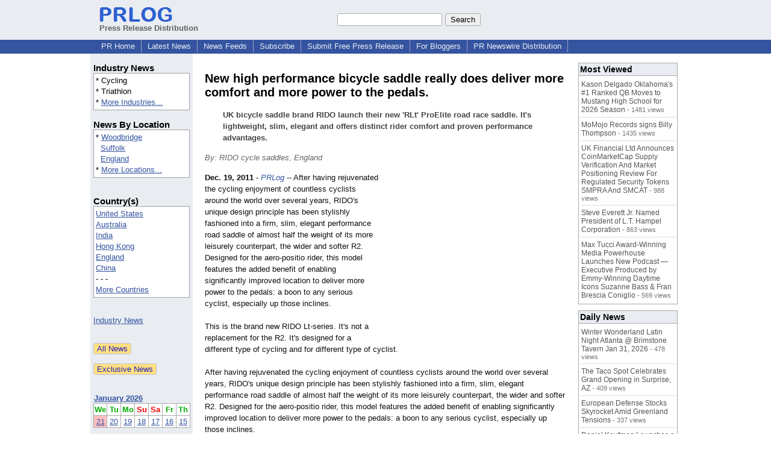

--- FILE ---
content_type: text/html; charset=UTF-8
request_url: https://www.prlog.org/11753521-new-high-performance-bicycle-saddle-really-does-deliver-more-comfort-and-more-power-to-the-pedals.html
body_size: 13126
content:
<!DOCTYPE HTML>
<html>
<head>
<meta http-equiv="Content-Type" content="text/html; charset=UTF-8" />
<meta charset="UTF-8">
<title>New high performance bicycle saddle really does deliver more comfort and more power to the pedals. -- RIDO cycle saddles, England | PRLog</title>
<meta name="description" content="New high performance bicycle saddle really does deliver more comfort and more power to the pedals. UK bicycle saddle brand RIDO launch their new 'RLt' ProElite road race saddle. It's lightweight, slim, elegant and offers distinct rider comfort and proven performance advantages. - PR11753521" />
<meta name="keywords" content="New,high,performance,bicycle,saddle,really,does,deliver,more,comfort,and,more,power,to,the,pedals.,--,RIDO,cycle,saddles,,England,|,PRLog" />
<link rel="canonical" href="https://www.prlog.org/11753521-new-high-performance-bicycle-saddle-really-does-deliver-more-comfort-and-more-power-to-the-pedals.html" />
<meta name="author" content="RIDO SPORT Ltd., England" />
<link rel="shortcut icon" href="https://dj5dehgem20mk.cloudfront.net/img/favicon.ico" />
<meta name="viewport" content="width=device-width, initial-scale=1, minimum-scale=0.5, maximum-scale=2, user-scalable=1" />
<meta name="referrer" content="always" />
<meta property="og:url" content="https://www.prlog.org/11753521-new-high-performance-bicycle-saddle-really-does-deliver-more-comfort-and-more-power-to-the-pedals.html" />
<meta property="og:title" content="New high performance bicycle saddle really does deliver more comfort and more power to the pedals." />
<meta property="og:site_name" content="PRLog" />
<meta property="og:image" content="https://dj5dehgem20mk.cloudfront.net/img/logo-2.png" />
<script>
if(top!=self && window.innerWidth && window.innerHeight){var w=window.innerWidth;var h=window.innerHeight;if(w<300 || h<300 || w+h<700){alert("Error - Unable to fit document. Please alert website administrator.\n\nFrame size requirements -\nWidth > 300px\nHeight > 300px\nWidth + Height > 700px");}}</script>
<style>
html{box-sizing:border-box}
*,*:before,*:after{box-sizing:inherit}
body,div,table,tr,td,th,ul,ol,li,p,a,textarea,input,select{font-family:arial,sans-serif;font-size:13px}
h1,h2,h3,h4{font-family:verdana,arial,tahoma}
h1{font-size:20px;margin:0 0 20px 0}
h2{font-size:17px}
h3{font-size:14px}
h4{font-size:13px}
body{margin:0;padding:0;color:#000000;text-align:center}
img{border:0}
.content{line-height:1.5}
.dt{color:#606060}
.px11{font-size:11px}
.px12{font-size:12px}
.px14{font-size:14px}
.hits{font-size:10px;white-space:nowrap}
.clrd{color:#3454a0}
.clrl{color:#e9edf2}
.bclrd{background:#3454a0}
.bclrl{background:#e9edf2}
.frm{border:1px #3454a0 solid;background:#e9edf2}
.hdn{display:none}
.err{font-weight:bold;color:#a00000;background:#ffe0e0;padding:10px;border:1px solid #a00000}
.cmt{font-size:11px;color:#606060}
a:link{color:#3454a0}
a:visited{color:#6080f0}
a:hover{color:#ff0000}
a:active{color:#3454a0}
td{margin:0;padding:0}
#hdro{background:#e9edf2}
#hdri{width:980px;margin-right:auto;margin-left:auto;text-align:left}
#hdr{height:40px;width:100%}
#hdr td{white-space:nowrap}
.logo{padding:10px 0 10px 13px}
div.logo a{text-decoration:none;color:#606060;font-weight:bold}
#page{width:980px;margin-right:auto;padding-bottom:20px;margin-left:auto;text-align:left;background:#ffffff}
#cd{width:100%;border-collapse:collapse}
.ll,.cc,.rr{vertical-align:top}
.mnuo{background:#3454a0}
.mnui{width:980px;margin-right:auto;margin-left:auto;text-align:left}
.breadcrumb{margin:0 0 15px 0}
.breadcrumb div{display:inline}
div.sm144{text-align:center}
div.sm144 span{padding:0 2px;margin:5px;display:inline-block;border:1px solid #c0c0ff}
input,select,textarea{color:#000;background:#fff;border:1px solid #aaa;border-radius:3px;padding:2px}
select{padding:1px 2px}
button,input[type=button],input[type=submit]{color:#000;background:#f0f0f0;border:1px solid #aaa;border-radius:3px;padding:2px 8px;margin:1px 5px;cursor:pointer}
button:hover,input[type=button]:hover,input[type=submit]:hover{background:#ddd}
button:active,input[type=button]:active,input[type=submit]:active{background:#ddd;padding:2px 7px 2px 9px}
button[disabled]{background:#888}
input[disabled]{background:#eee}
.ttbx{width:100%;border-collapse:collapse;margin:0 0 10px 0}
.ttbx th{background:#e9edf2;font-size:14px;font-weight:bold;text-align:left}
.ttbx td,.ttbx th{border:1px solid #aaa;padding:2px}
.ttbx div{border-top:1px solid #ddd;padding:5px 2px;color:#777;font-size:11px}
.ttbx div:first-child{border:none}
.ttbx a{text-decoration:none;color:#555;font-size:12px}
.ttbx a:hover{color:#f00}
.lbtn{background:#e9edf2;color:#3454a0;text-decoration:underline;border:0;padding:0;cursor:pointer;cursor:pointer}.lbtn:hover{color:#ff0000}
td.ll{width:170px;background:#e9edf2}div.ll{margin:15px 5px}td.cc{width:640px}div.cc{margin:15px 20px}td.rr{width:170px}div.rr{margin:15px 5px 0 0}.lmlbl{font-weight:bold;margin-top:15px;font-size:15px}.lmbox{height:180px;overflow:auto;border:1px solid #a0a0a0;padding:3px;background:#ffffff;line-height:1.4}.lmbox i{font-size:11px;font-style:normal}a.c{font-weight:bold;padding:2px;font-size:14px}.fil{width:100%;text-align:center;font-size:14px;font-weight:bold;margin-bottom:10px}a.lmrem{text-decoration:none;color:#000}.lmhd{font-size:18px;font-weight:bold}.lmsel{width:100%}
.cal td,.cal th{padding:2px 0}
.mcal{width:100%;border-collapse:collapse}
.mcal td,.wday,.wend{padding:2px 0;width:20px;height:16px;text-align:center;background:#ffffff;border:1px solid #aaaaaa}
.wday{color:#00b000}
.wend{color:#f00000}
.mcal .today{background:#ffc0c0}
.ga{margin:10px 0 10px 0}
.prbtm{margin-left:8px;padding-left:8px}
.prbtm li{margin-bottom:6px}
#asm{font-size:13px;color:#444;line-height:1.5;margin-left:5%;margin-right:5%}
#abd,#abd a{font-size:13px;line-height:1.5}
#abd{color:#111}
.TL0 a{text-decoration:none;display:inline-block}
.TL0 a:hover{text-decoration:underline}
.TL0 span{margin:0 5px 0 0}
small.photolink{display:block;font-size:11px;line-height:1}
#abd .photolink a{color:#444;font-size:11px}
#abd .photolink a:hover{color:#f00}
.tinfo{margin-bottom:10px}
.tinfo th{padding-right:5px;text-align:left;font-weight:normal;vertical-align:top}
.tinfo td{vertical-align:top;padding:2px;line-height:1.5}
.fr{float:right;margin:0;padding:0;clear:right}
.fl{float:left;margin:0;padding:0;clear:left}
.im2{position:relative;z-index:99;background:url(https://dj5dehgem20mk.cloudfront.net/img/loading.gif) no-repeat}
.imx{padding-bottom:5px}
.imx a{padding:2px 4px;text-decoration:none;color:#404040;border:1px solid #808080}
.imxs{background:#e0e0e0}
.imt{padding-top:5px;font-weight:bold}
#imgi img,.imgi img:hover{left:0px;-webkit-transition:left 1s,width 1s,height 1s;-moz-transition:left 1s,width 1s,height 1s;-ms-transition:left 1s,width 1s,height 1s;transition:left 1s,width 1s,height 1s}
#prbtns div{display:inline-block;vertical-align:middle;margin-bottom:10px}
.prsmb a{margin:0 5px 0 0;width:24px;height:24px;display:inline-block}
.mrgn{margin-bottom:16px}
.prb .ttbx{width:45%;border-collapse:collapse;margin:0 20px 20px 0;display:inline-block;vertical-align:top}
.prb .ttbx th{background:<?php echo CLRL ?>;font-size:15px;font-weight:bold;text-align:left}
.prb .ttbx td,.prb .ttbx th{border:none;padding:2px}
.prb .ttbx div{color:#606060;padding:8px 0;border-bottom:1px solid #c0c0c0;font-size:90%;color:#008000}
.prb a{text-decoration:none;color:#000}
.prb a:hover{color:#f00}
.bgfb{background:url([data-uri])}.bgtwtr{background:url([data-uri])}.bgli{background:url([data-uri])}.bgpin{background:url([data-uri])}.bgst{background:url([data-uri])}.bgeml{background:url([data-uri])}
a.obtn,input.obtn{background:#ffe080;color:#2020c0;border:1px solid #c0c0e0;border-radius:3px;text-decoration:none;margin:0;font-family:arial,sans-serif,verdana,tahoma;padding:1px 5px;font-size:13px;cursor:pointer}
a.obtn:hover,input.obtn:hover{border:1px solid #8080c0}
#smx{padding-top:10px}
#smi{padding-top:2px}
#smx div{display:inline-block;padding-right:5px}
.smf,.sml{padding-top:3px}
.smt{padding-top:2px}
.smg{padding-top:5px}
a.obtn,input.obtn{margin-right:5px}
form.obtn{display:inline;margin:0;padding:0}
table.obtn td{padding-right:3px}
ol.tm1{height:20px;list-style:none;margin:0;padding:0;clear:left;padding-left:13px;width:100%}
ol.tm1 li{background:#e9edf2;float:left;margin:0 1px;padding:0 0 0 10px;border:1px solid #3454a0;border-bottom:none}
ol.tm1 a{background:#e9edf2;color:#3454a0;display:block;float:left;line-height:20px;padding-right:10px;text-decoration:none}
ol.tm1 a:hover{text-decoration:underline}
ol.tm1 li.sel{background:#3454a0}
ol.tm1 li.sel a{background:#3454a0;color:#e9edf2;font-weight:bold}
ol.tm1 li.sel a:hover{text-decoration:none}
ul.tm2{height:1.8em;list-style:none;margin:0;padding:0;clear:left;background:#3454a0;width:100%}
ul.tm2 li{float:left;margin:0 0;padding:2px 2px;border-right:solid #a0a0c0 1px}
ul.tm2 a,ul.tm2 a:visited,ul.tm2 a:hover{color:#e9edf2;display:block;float:left;padding:1px 8px;text-decoration:none}
ul.tm2 a:hover{text-decoration:underline}
ul.tm2 li.sel a{font-weight:bold;text-decoration:none;color:#fff}

</style>
<script>
_d=document;
_w=window;
_e=encodeURIComponent;
function _(a){return(typeof a==="string")?_d.querySelector(a):a}
function _i(j){return _("#"+j)}
function _t(h){return _d.getElementsByTagName(h)}
function xlg(g,b){
var r=new XMLHttpRequest();
r.open('POST','/xlg/'+g,!0);
r.setRequestHeader('Content-type','application/x-www-form-urlencoded');
r.send(b);
}
var _jserr=0;
_w.onerror=function(f,e,a,c,d){
if(e&&_jserr<2&&e.indexOf('prlog')>0&&f.indexOf('ResizeObserver')<0){
_jserr++;
xlg('jserr','P=0&F='+e+':'+a+':'+c+'&M='+f+'&S='+((d&&d.stack)?d.stack:''));
}}
function addref(a,d){
if(a.href.indexOf(d)<0)
a.href+=d;
}
(function(){
var l=_w.location,
h=l.hash,
a=h.split('s=');
if(h.length<2)
return;
l.hash=a[0].substr(1);
if(a.length>1)
xlg('hash','s='+a[1]);
})();
function wo(a,b,c){
var w=_w.open(a,b,c);
if(w)w.focus();
}
function bkmk(){
wo('https://www.prlog.org/share.html#u='+_e(_w.location.href)+'&t='+_e(_d.title));
return !1;
}
function clks(a){
xlg('clksd','u='+_e(a.href));
}
function clkb(a){
xlg('clkbd','u='+_e(a.href));
}
function shownews(e,p,a){
_w.location=p+e.value+a;
}
var smloaded;
function smload(d,c,a,b){
if(smloaded)return;
smloaded=1;
var h='',i=0;
for(;i<b.length;i++){
switch(b[i]){
case 'f':
h+='<td class="smf"><div><iframe src="https://www.facebook.com/plugins/like.php?href='+c+
'&amp;send=false&amp;layout=button_count&amp;width=48&amp;show_faces=false&amp;action=like&amp;colorscheme=light&amp;font&amp;height=21"'+
' scrolling="no" frameborder="0" allowTransparency="true"'+
' style="border:none;overflow:hidden;width:'+(a?87:48)+'px;height:21px"></iframe></div>';
break;
case 't':
h+='<td class="smt"><div><a href="https://twitter.com/share" class="twitter-share-button"'+
' data-url="'+c+'" data-count="'+(a?'horizontal':'none')+'">Tweet</a></div>';
break;
case 'l':
h+='<td class="sml"><div style="height:21px;width:'+(a?128:63)+'px">'+
'<'+'script type="in/share" data-url="'+c+'"'+(a?' data-counter="right"':'')+'><'+'/script></div>';
break;
case 's':
h+='<td class="sms"><div class="st_sharethis_button" displayText="ShareThis"></div>';
break;
}}
function f(g){
var e=_d.createElement('script');
e.async=!0;
e.src='https://'+g;
_t('head')[0].appendChild(e);
}
if(d=_i(d))
d.innerHTML='<table cellpadding=0 cellspacing=0 style="display:inline-block"><tr>'+h+'</tr></table>',
f('ws.sharethis.com/button/buttons.js'),
f('platform.twitter.com/widgets.js'),
f('platform.linkedin.com/in.js');
}
function imx(n){
var f;
for(var i=0;i<5;i++){
f=_('#imx'+i);
if(f)f.className=(i==n)?'imxs':'';
f=_('#im'+i);
if(f)f.style.display=(i==n)?'':'none';
f=_('#img'+i);
if(i==n&&f&&f.src.indexOf('/img/')>=0)f.src=f.getAttribute('data-src');
}}
function nobg(f){
f.style.background='#ffffff';
}
function clkp(a){
xlg('clkpd','u='+_e(a.href));
}
function abuse(id){
wo('/report-abuse.html?id='+id,'','toolbar=no,location=no,directories=no,status=no,menubar=no,scrollbars=yes,resizable=no,height=650,width=800');
return !1;
}
function _sl(i){_w.location=i;return !1}
function h2s(u){
_sl(u.replace(/#/g,'/'));
}

</script>
</head>
<body><div id="hdro"><div id="hdri"><table id="hdr"><tr>
<td><div class="logo"><a href="/"><img src="https://dj5dehgem20mk.cloudfront.net/img/logo-2.png" width="121" height="24" alt="PRLog Press Release Logo"><br>Press Release Distribution</a></div></td>
<td><div class="srch">
<form action="/search.html" id="gcse" style="margin:0;padding:0;display:inline"><input type="text" name="q" size="20" /><input type="submit" value="Search" /></form>&nbsp;</div></td>
</tr></table>
</div></div><div class="mnuo"><div class="mnui"><ul class="tm2"><li><a href="/" style="border:0;margin-left:8px"  onclick="addref(this,'#s=dwhhm')">PR Home</a></li>

<li><a href="/news/"  onclick="addref(this,'#s=dwhln')">Latest News</a></li>

<li><a href="/free-rss-feeds.html"  onclick="addref(this,'#s=dwhfd')">News Feeds</a></li>

<li><a href="/alerts/subscribe.html"  onclick="addref(this,'#s=dwhal')">Subscribe</a></li>

<li><a href="/submit-free-press-release.html"  onclick="addref(this,'#s=dwhfp')">Submit Free Press Release</a></li>

<li><a href="/journalist.html"  onclick="addref(this,'#s=dwhjn')">For Bloggers</a></li>

<li><a href="/pub/prnewswire/"  onclick="addref(this,'#s=dwhpng')">PR Newswire Distribution</a></li>

</ul></div></div><div id="page"><table id="cd"><tr><td class="ll"></td><td class="cc"></td><td class="rr"></td></tr><tr><td class="ll"><div class="ll"><div class="lmlbl">Industry News</div><div class="lmbox" style="height:auto">* Cycling<br>* Triathlon<br>* <a  onclick="addref(this,'#s=dpmni')" href="/news/industry.html">More Industries...</a></div><div class="lmlbl">News By Location</div><div class="lmbox" style="height:auto">* <a  onclick="addref(this,'#s=dpmnle')" href="https://www.prlog.org/news/uk,suffolk,woodbridge/">Woodbridge</a><br>&nbsp; <a  onclick="addref(this,'#s=dpmnle')" href="https://www.prlog.org/news/uk,suffolk/">Suffolk</a><br>&nbsp; <a  onclick="addref(this,'#s=dpmnle')" href="https://www.prlog.org/news/uk/">England</a><br>* <a  onclick="addref(this,'#s=dpmnle')" href="/news/location.html">More Locations...</a></div><br><div class="lmlbl">Country(s)</div><div class="lmbox" style="overflow:visible;height:auto" title="Click on an option to filter or browse by that option"><a href="/news/us/"  onclick="addref(this,'#s=dplnle')">United States</a><br><a href="/news/au/"  onclick="addref(this,'#s=dplnle')">Australia</a><br><a href="/news/in/"  onclick="addref(this,'#s=dplnle')">India</a><br><a href="/news/hk/"  onclick="addref(this,'#s=dplnle')">Hong Kong</a><br><a href="/news/uk/"  onclick="addref(this,'#s=dplnle')">England</a><br><a href="/news/cn/"  onclick="addref(this,'#s=dplnle')">China</a><br>- - -<br><a href="/news/location.html"  onclick="addref(this,'#s=dplloe')">More Countries</a></div><br><br><a href="/news/industry.html">Industry News</a><br><br><br><form method="post" action="/news"><input type="hidden" name="exclusive" value="0"><input type="submit" value="All News" class="obtn"></form><br><form method="post" action="/news"><input type="hidden" name="exclusive" value="1"><input type="submit" value="Exclusive News" class="obtn"></form><br><br><table class="mcal">
<tr class="lbl"><th colspan=7><a href="javascript:h2s('#news#2026#202601#')">January 2026</a></th></tr>
<tr><th class="wday">We</th><th class="wday">Tu</th><th class="wday">Mo</th><th class="wend">Su</th><th class="wend">Sa</th><th class="wday">Fr</th><th class="wday">Th</th></tr>
<tr><td class="today"><a href="/news/2026/20260121/">21</a></td><td><a href="/news/2026/20260120/">20</a></td><td><a href="/news/2026/20260119/">19</a></td><td><a href="/news/2026/20260118/">18</a></td><td><a href="/news/2026/20260117/">17</a></td><td><a href="/news/2026/20260116/">16</a></td><td><a href="/news/2026/20260115/">15</a></td></tr>
</table>
</div></td><td class="cc"><div class="cc"><br><h1 id="ahd" class="mrgn" style="margin-top:0">New high performance bicycle saddle really does deliver more comfort and more power to the pedals.</h1>
<div id="asm" class="mrgn"><b>UK bicycle saddle brand RIDO launch their new 'RLt' ProElite road race saddle. It's lightweight, slim, elegant and offers distinct rider comfort and proven performance advantages.</b></div>
<div class="mrgn" style="color:#666"><i>By: RIDO cycle saddles, England</i></div><div id="abd" class="content mrgn" style="min-height:300px"><div class="fr" style="margin:1px;width:1px;height:1.3em;border:1px solid #ffffff">&nbsp;</div><div class="fr" style="margin:3px 0 3px 10px"><script async src="//pagead2.googlesyndication.com/pagead/js/adsbygoogle.js"></script>
<!-- NewsArticles_ATF_Center_300x250 -->
<ins class="adsbygoogle"
     style="display:inline-block;width:300px;height:250px"
     data-ad-client="ca-pub-8349233976388614"
     data-ad-slot="9881989374"></ins>
<script>
(adsbygoogle = window.adsbygoogle || []).push({});
</script></div><b>Dec. 19, 2011</b> - <i><a href="https://www.prlog.org" style="text-decoration:none" onclick="clkp(this)">PRLog</a></i> -- After having rejuvenated the cycling enjoyment of countless cyclists around the world over several years, RIDO's unique design principle has been stylishly fashioned into a firm, slim, elegant performance road saddle of almost half the weight of its more leisurely counterpart, the wider and softer R2. Designed for the aero-positio rider, this model features the added benefit of enabling significantly improved location to deliver more power to the pedals: a boon to any serious cyclist, especially up those inclines. <br><br>This is the brand new RIDO Lt-series. It's not a replacement for the R2. It's designed for a different type of cycling and for different type of cyclist.<br><br>After having rejuvenated the cycling enjoyment of countless cyclists around the world over several years, RIDO's unique design principle has been stylishly fashioned into a firm, slim, elegant performance road saddle of almost half the weight of its more leisurely counterpart, the wider and softer R2. Designed for the aero-positio rider, this model features the added benefit of enabling significantly improved location to deliver more power to the pedals: a boon to any serious cyclist, especially up those inclines. <br><br>This is the brand new RIDO Lt-series. It's not a replacement for the R2. It's designed for a different type of cycling and for different type of cyclist.<br><br>As opposed to the R2, the RLt is very firm, but this is necessary in order to reduce loss of energy when cycling and to maintain the shape under the most strenuous conditions. The curvature of the saddle is designed not only to always give you the necessary lift and variation in rider-saddle contact spots as you ride but to also provide superb rider location, particularly down when in the aero position. Without realising you will subconsciously soon get used to riding on the RLt and then suddenly discover the unusual lack of recovery period from soreness (and numbness) after your rides...... and then you'll discover that you covered your usual ride in a quicker time but with the same effort expenditure. <br><br>- Are you are a serious aero-position road rider, time trialler, competiton rider or triathlete who is beginning to tire of residual perineal numbness and saddle soreness recovery periods after arduous rides? The RLt is your remedy. <br><br>- Likewise, you don't like the way you tend to slip back and forth on your existing saddle when applying more force to the pedals, such as when going up inclines. You'll be pleasantly surpised at how the RLt negates this problem.<br><br>- Or are you already a convert to the R2 &nbsp;but &nbsp;are now wanting a firmer, lighter weight, slimmer, performance orientated saddle whilst still enjoying the benefits of reduced crotch discomfort?<br><br>- Perhaps you're worried about rising PSA levels or you've just recovered from prostate problems and your physician has advised you against protracted time spent on a bicycle. Don't worry: whilst the RIDO R2 might be the model to opt for initially, the RLt will get you safely riding again whilst retaining the performance capabiliies you so crave!<br><br>Here's what cyclists are already saying (full testimonials:<wbr/> <a href="http://www.rido-cyclesaddles.com/25-rlt-c100145.html" target="_blank" rel="nofollow" onclick="clkp(this)">http://www.rido-<wbr/>cyclesaddles.com/<wbr/>25-rlt-c100145.html</a>):-<br><br>"The encouragement the saddle gives you to stay on your sitbones is great and allows a lot more pressure on to the pedals"<br>(Dr J.D, Auchterarder, Perthshire, Scotland, UK)<br><br>"It looks like a 'regular' racing saddle but gives me the comfort that I only obtain with a Rido saddle"<br>(G.H, Lancaster, Lancashire, UK)<br><br>"The RLt is an ingenious shape as it naturally encourages you back onto your sitting bones and I feel that I am generating more effort down through the cranks. I've noticed a consistent increased average speed, despite maintaining my usual cadence. I feel I am wasting less energy and that is giving me an almost consistent 5 - 8% improvement on regular rides."<br>(D.G, Dip FTST Dip IIST Fitness specialist/quadrathlete, Brancaster Staithe, Norfolk, UK)<br><br>"The most comfortable road saddle I have ridden"<br>(H.F, Badingham, Suffolk, UK)<br><br>" I'm particularly sensitive to contact with my groin (I have a urethra problem in which an ordinary saddle's pressure causes some occasional bleeding). With the shape of thie 'RIDO RLt' there is minimal contact so I'm really satisfied with the saddle. I really like the looks of the RLt saddle too!"<br>(W.M, Hauppauge, New York, USA)<br><br>"I simply could not believe the amazing lack of any pressure on my perineum after the ride..... every bike-shop should sell your saddles!"<br>(N.D, Toronto, Ontario, Canada)<br><br>"At the moment I do 3-4 rides a week of 30 - 70km and find I'm extremlely comfortable and no feeling of numbness as before."<br>(C.E, Soorts-Hossegor, South-West France)<br><br>............................................................<wbr/>....................<br><br>RIDO: "Nothing else should come between you and your bicycle"<br><a href="http://www.rido-cyclesaddles.com/" target="_blank" rel="nofollow" onclick="clkp(this)">http://www.rido-<wbr/>cyclesaddles.com/<wbr/></a><br><br># # #<br><br>"Here's where you discover how to make cycling a real <br>pleasure..... by getting comfortable at long last!"<div><div style="border-bottom:1px dotted #666;position:relative"><span style="background:white;position:relative;top:8px;padding:0 5px;margin-left:30px;color:#444">End</span></div></div>
</div>
<div id="ainfo" class="mrgn"><div id="prbtns"><div class="prsmb"><a href="https://www.facebook.com/sharer/sharer.php?u=https://www.prlog.org/11753521-new-high-performance-bicycle-saddle-really-does-deliver-more-comfort-and-more-power-to-the-pedals.html" target="_blank" rel="nofollow" onclick="clks(this)" title="Share on Facebook" class="bgfb"></a><a href="https://twitter.com/intent/tweet?url=https://www.prlog.org/11753521-new-high-performance-bicycle-saddle-really-does-deliver-more-comfort-and-more-power-to-the-pedals.html&text=New%20high%20performance%20bicycle%20saddle%20really%20does%20deliver%20more%20comfort%20and%20more%20power%20to%20the%20pedals." target="_blank" rel="nofollow" onclick="clks(this)" title="Share on Twitter" class="bgtwtr"></a><a href="https://www.linkedin.com/shareArticle?mini=true&url=https://www.prlog.org/11753521-new-high-performance-bicycle-saddle-really-does-deliver-more-comfort-and-more-power-to-the-pedals.html&title=New%20high%20performance%20bicycle%20saddle%20really%20does%20deliver%20more%20comfort%20and%20more%20power%20to%20the%20pedals." target="_blank" rel="nofollow" onclick="clks(this)" title="Share on LinkedIn" class="bgli"></a><a href="https://pinterest.com/pin/create/link/?url=https://www.prlog.org/11753521-new-high-performance-bicycle-saddle-really-does-deliver-more-comfort-and-more-power-to-the-pedals.html&description=New%20high%20performance%20bicycle%20saddle%20really%20does%20deliver%20more%20comfort%20and%20more%20power%20to%20the%20pedals." target="_blank" rel="nofollow" onclick="clks(this)" title="Share on Pinterest" class="bgpin"></a><a href="http://wd.sharethis.com/share5x/partner_page.html?url=https://www.prlog.org/11753521-new-high-performance-bicycle-saddle-really-does-deliver-more-comfort-and-more-power-to-the-pedals.html&title=New%20high%20performance%20bicycle%20saddle%20really%20does%20deliver%20more%20comfort%20and%20more%20power%20to%20the%20pedals." target="_blank" rel="nofollow" onclick="clks(this)" title="Share on StumbleUpon, Digg, etc" class="bgst"></a><a href="mailto:?subject=New%20high%20performance%20bicycle%20saddle%20really%20does%20deliver%20more%20comfort%20and%20more%20power%20to%20the%20pedals.&body=Here%27s%20something%20I%20thought%20you%20might%20like%20to%20take%20a%20look%20at:%20https://www.prlog.org/11753521-new-high-performance-bicycle-saddle-really-does-deliver-more-comfort-and-more-power-to-the-pedals.html" target="_blank" rel="nofollow" onclick="clks(this)" title="Email to a Friend" class="bgeml"></a></div>
<div><form action="/embed.html" method="post" target="_blank" class="obtn"><input class="obtn" type="submit" value="Embed" title="Embed this press release in your website!"><input type="hidden" name="u" value="/11753521-new-high-performance-bicycle-saddle-really-does-deliver-more-comfort-and-more-power-to-the-pedals.html?embed"></form>
<form action="/11753521-new-high-performance-bicycle-saddle-really-does-deliver-more-comfort-and-more-power-to-the-pedals.pdf" method="post" target="_blank" class="obtn"><input class="obtn" type="submit" value="PDF / Print" title="See or print the PDF version!"><input type="hidden" name="id" value="11753521"></form>
<a href="https://news.google.com/publications/CAAqBwgKMJDjnwswne23Aw" target="_blank" class="obtn">Google News</a>
</div></div>
<table class="tinfo"><tr><th>Source</th><td>:</td><td>RIDO cycle saddles, England</td></tr>
<tr><th>Email</th><td>:</td><td class="TL0"><a href="/email-contact.html#11753521" target="_blank" rel="nofollow" title="Click to send email to PR contact! Partial email address shown for spam protection.">***@rido-cyclesaddles.com</a> <a href="/tips/1046" title="Email Verified" target="_blank"><img src="https://dj5dehgem20mk.cloudfront.net/img/tk1.gif" width="18" height="13" alt="Email Verified"></a></td></tr>
<tr><th>Industry</th><td>:</td><td class="TL0">Cycling<span>,</span> Triathlon</td></tr>
<tr><th>Location</th><td>:</td><td class="TL0"><a  onclick="addref(this,'#s=dpbnl')" href="https://www.prlog.org/news/uk,suffolk,woodbridge/">Woodbridge</a> - <a  onclick="addref(this,'#s=dpbnl')" href="https://www.prlog.org/news/uk,suffolk/">Suffolk</a> - <a  onclick="addref(this,'#s=dpbnl')" href="https://www.prlog.org/news/uk/">England</a></td></tr>
</table>
<div class="mrgn" style="color:#606060">Account Email Address <img src="https://dj5dehgem20mk.cloudfront.net/img/tk1.png" alt="Verified" title="Verified"> &nbsp; &nbsp; Account Phone Number <img src="https://dj5dehgem20mk.cloudfront.net/img/tk1.png" alt="Verified" title="Verified"> &nbsp; &nbsp; <a href="/static/disclaimer.html" target="_blank">Disclaimer</a> &nbsp; &nbsp; <a href="/report-abuse.html?id=11753521" rel="nofollow" target="_blank" onclick="return abuse('11753521')">Report Abuse</a></div></div>
<div class="prb"><table class="ttbx"><tr><th><i>RIDO SPORT Ltd., England</i> News</th></tr><tr><td>
<div><a href="/12420483-rido-cycle-saddles-proud-to-support-prostate-cancer-foundation-with-special-edition-saddle.html"  onclick="addref(this,'#s=dpbbze')">RIDO cycle saddles, proud to support Prostate Cancer Foundation with a special edition saddle</a></div>
<div><a href="/12206920-bicycle-saddle-saves-colon-cancer-survivor-lesson-in-never-giving-up-on-your-love-of-cycling.html"  onclick="addref(this,'#s=dpbbze')">Bicycle saddle saves a colon cancer survivor.... a lesson in never giving up on your love of cycling</a></div>
<div><a href="/11896100-could-this-be-the-best-kept-secret-in-performance-cycling-comfort.html"  onclick="addref(this,'#s=dpbbze')">Could this be the best kept secret in performance cycling comfort?</a></div>
</td></tr></table>
<table class="ttbx"><tr><th>Trending</th></tr><tr><td>
<div><a href="/13123018-bass-energy-exploration-releases-updated-resource-on-monthly-passive-income-from-oil-and-gas-wells.html"  onclick="addref(this,'#s=dpbmta')">Bass Energy &amp; Exploration Releases Updated Resource on Monthly Passive Income From Oil and Gas Wells</a></div>
<div><a href="/13122981-top-66-people-centric-leaders-of-2025-prove-taking-care-of-people-is-taking-care-of-business.html"  onclick="addref(this,'#s=dpbmta')">Top 66 People-Centric Leaders of 2025 Prove Taking Care of People Is Taking Care of Business</a></div>
<div><a href="/13123000-kickstarter-and-creator-camp-partner-to-support-new-era-of-creator-led-independent-film.html"  onclick="addref(this,'#s=dpbmta')">Kickstarter And Creator Camp Partner To Support A New Era Of Creator-led Independent Film</a></div>
<div><a href="/13122726-private-equity-firm-seekye-capital-takes-majority-stake-in-duvallwheeler-llp.html"  onclick="addref(this,'#s=dpbmta')">Private Equity Firm, Seekye Capital, Takes Majority Stake in DuvallWheeler LLP</a></div>
<div><a href="/13121674-kliemann-brothers-announces-2025-furnace-giveaway-winners.html"  onclick="addref(this,'#s=dpbmta')">Kliemann Brothers Announces 2025 Furnace Giveaway Winners</a></div>
</td></tr></table>
<table class="ttbx"><tr><th>Most Viewed</th></tr><tr><td>
<div><a href="/13121919-kason-delgado-oklahomas-1-ranked-qb-moves-to-mustang-high-school-for-2026-season.html"  onclick="addref(this,'#s=dpbmwa')">Kason Delgado Oklahoma's #1 Ranked QB Moves to Mustang High School for 2026 Season</a> - 1481 views</div>
<div><a href="/13122301-momojo-records-signs-billy-thompson.html"  onclick="addref(this,'#s=dpbmwa')">MoMojo Records signs Billy Thompson</a> - 1435 views</div>
<div><a href="/13122131-uk-financial-ltd-announces-coinmarketcap-supply-verification-and-market-positioning-review-for-regulated-security-tokens-smpra-and-smcat.html"  onclick="addref(this,'#s=dpbmwa')">UK Financial Ltd Announces CoinMarketCap Supply Verification And Market Positioning Review For Regulated Security Tokens SMPRA And SMCAT</a> - 988 views</div>
<div><a href="/13122472-steve-everett-jr-named-president-of-lt-hampel-corporation.html"  onclick="addref(this,'#s=dpbmwa')">Steve Everett Jr. Named President of L.T. Hampel Corporation</a> - 863 views</div>
<div><a href="/13122451-max-tucci-award-winning-media-powerhouse-launches-new-podcast-executive-produced-by-emmy-winning-daytime-icons-suzanne-bass-fran-brescia-coniglio.html"  onclick="addref(this,'#s=dpbmwa')">Max Tucci Award-Winning Media Powerhouse Launches New Podcast —Executive Produced by Emmy-Winning Daytime Icons Suzanne Bass &amp; Fran Brescia Coniglio</a> - 569 views</div>
</td></tr></table>
<table class="ttbx"><tr><th>Daily News</th></tr><tr><td>
<div><a href="/13122792-winter-wonderland-latin-night-atlanta-brimstone-tavern-jan-31-2026.html"  onclick="addref(this,'#s=dpbmda')">Winter Wonderland Latin Night Atlanta @ Brimstone Tavern Jan 31, 2026</a> - 478 views</div>
<div><a href="/13122771-the-taco-spot-celebrates-grand-opening-in-surprise-az.html"  onclick="addref(this,'#s=dpbmda')">The Taco Spot Celebrates Grand Opening in Surprise, AZ</a> - 409 views</div>
<div><a href="/13122705-european-defense-stocks-skyrocket-amid-greenland-tensions.html"  onclick="addref(this,'#s=dpbmda')">European Defense Stocks Skyrocket Amid Greenland Tensions</a> - 337 views</div>
<div><a href="/13122923-daniel-kaufman-launches-vertically-integrated-real-estate-and-investment-platform.html"  onclick="addref(this,'#s=dpbmda')">Daniel Kaufman Launches a Vertically Integrated Real Estate and Investment Platform</a> - 290 views</div>
<div><a href="/13122961-vitality-call-unveils-breakthrough-voice-biomarker-technology-detecting-early-parkinsons.html"  onclick="addref(this,'#s=dpbmda')">Vitality Call Unveils Breakthrough Voice Biomarker Technology, Detecting Early Parkinson's</a> - 208 views</div>
</td></tr></table>
</div><br><script>if(window.location.hash=="#contact")window.location="/email-contact.html#11753521";</script><script>setTimeout(function(){var s=document.createElement("script");s.setAttribute("src","ne.js" + "?q=v1.piimd.5in5212.00b3");document.getElementsByTagName("head")[0].appendChild(s);},1000);</script><script>
google_analytics_domain_name=".prlog.org";
(function(i,s,o,g,r,a,m){i['GoogleAnalyticsObject']=r;i[r]=i[r]||function(){
(i[r].q=i[r].q||[]).push(arguments)},i[r].l=1*new Date();a=s.createElement(o),
m=s.getElementsByTagName(o)[0];a.async=1;a.src=g;m.parentNode.insertBefore(a,m)
})(window,document,'script','//www.google-analytics.com/analytics.js','ga');
ga('create', 'UA-3895063-1', 'auto');
ga('send', 'pageview');
</script>
</div></td><td class="rr"><div class="rr"><table class="ttbx"><tr><th>Most Viewed</th></tr><tr><td>
<div><a href="/13121919-kason-delgado-oklahomas-1-ranked-qb-moves-to-mustang-high-school-for-2026-season.html"  onclick="addref(this,'#s=dprmwa')">Kason Delgado Oklahoma's #1 Ranked QB Moves to Mustang High School for 2026 Season</a> - 1481 views</div>
<div><a href="/13122301-momojo-records-signs-billy-thompson.html"  onclick="addref(this,'#s=dprmwa')">MoMojo Records signs Billy Thompson</a> - 1435 views</div>
<div><a href="/13122131-uk-financial-ltd-announces-coinmarketcap-supply-verification-and-market-positioning-review-for-regulated-security-tokens-smpra-and-smcat.html"  onclick="addref(this,'#s=dprmwa')">UK Financial Ltd Announces CoinMarketCap Supply Verification And Market Positioning Review For Regulated Security Tokens SMPRA And SMCAT</a> - 988 views</div>
<div><a href="/13122472-steve-everett-jr-named-president-of-lt-hampel-corporation.html"  onclick="addref(this,'#s=dprmwa')">Steve Everett Jr. Named President of L.T. Hampel Corporation</a> - 863 views</div>
<div><a href="/13122451-max-tucci-award-winning-media-powerhouse-launches-new-podcast-executive-produced-by-emmy-winning-daytime-icons-suzanne-bass-fran-brescia-coniglio.html"  onclick="addref(this,'#s=dprmwa')">Max Tucci Award-Winning Media Powerhouse Launches New Podcast —Executive Produced by Emmy-Winning Daytime Icons Suzanne Bass &amp; Fran Brescia Coniglio</a> - 569 views</div>
</td></tr></table>
<table class="ttbx"><tr><th>Daily News</th></tr><tr><td>
<div><a href="/13122792-winter-wonderland-latin-night-atlanta-brimstone-tavern-jan-31-2026.html"  onclick="addref(this,'#s=dprmda')">Winter Wonderland Latin Night Atlanta @ Brimstone Tavern Jan 31, 2026</a> - 478 views</div>
<div><a href="/13122771-the-taco-spot-celebrates-grand-opening-in-surprise-az.html"  onclick="addref(this,'#s=dprmda')">The Taco Spot Celebrates Grand Opening in Surprise, AZ</a> - 409 views</div>
<div><a href="/13122705-european-defense-stocks-skyrocket-amid-greenland-tensions.html"  onclick="addref(this,'#s=dprmda')">European Defense Stocks Skyrocket Amid Greenland Tensions</a> - 337 views</div>
<div><a href="/13122923-daniel-kaufman-launches-vertically-integrated-real-estate-and-investment-platform.html"  onclick="addref(this,'#s=dprmda')">Daniel Kaufman Launches a Vertically Integrated Real Estate and Investment Platform</a> - 290 views</div>
<div><a href="/13122961-vitality-call-unveils-breakthrough-voice-biomarker-technology-detecting-early-parkinsons.html"  onclick="addref(this,'#s=dprmda')">Vitality Call Unveils Breakthrough Voice Biomarker Technology, Detecting Early Parkinson's</a> - 208 views</div>
</td></tr></table>
<p><a href="javascript:h2s('#news#2011#20111219#')">Dec 19, 2011 News</a></p></div></td></tr></table><div id="adbot" style="text-align:center"><script async src="//pagead2.googlesyndication.com/pagead/js/adsbygoogle.js"></script>
<!-- NewsArticles_BTF_Footer_728x90_A -->
<ins class="adsbygoogle"
     style="display:inline-block;width:728px;height:90px"
     data-ad-client="ca-pub-8349233976388614"
     data-ad-slot="7412016046"></ins>
<script>
(adsbygoogle = window.adsbygoogle || []).push({});
</script></div>
<br><br>

</div>
<div class="mnuo"><div class="mnui"><ul class="tm2"><li><a href="/sitemap.html" style="border:0;margin-left:8px">SiteMap</a></li>

<li><a href="https://www.prlog.org/static/privacy.html" target="_blank">Privacy Policy</a></li>

<li><a href="https://www.prlog.org/static/tos.html" target="_blank">Terms of Service</a></li>

<li><a href="/static/copyright.html" target="_blank">Copyright Notice</a></li>

<li><a href="/static/about.html" target="_blank">About</a></li>

<li><a href="/static/advertise.html" target="_blank">Advertise</a></li>

</ul></div></div><div style="text-align:center" onmousedown="smload('smx2','https://www.prlog.org',1,'sftgl');return false;"><div style="margin-top:10px"><b>Like PRLog</b>?</div><div style="margin-top:6px" id="smx2"><div class="sm144"><span>9K</span><span>2K</span><span>1K</span></div><a href="/share.html" target="_blank" title="Share this page!"><img src="https://dj5dehgem20mk.cloudfront.net/img/sm84.png" width="84" height="24" alt="Click to Share"></a></div><br><br></div></body>
</html>


--- FILE ---
content_type: text/html; charset=utf-8
request_url: https://www.google.com/recaptcha/api2/aframe
body_size: 250
content:
<!DOCTYPE HTML><html><head><meta http-equiv="content-type" content="text/html; charset=UTF-8"></head><body><script nonce="sLsNyL4_gBZoIIH98xAr9Q">/** Anti-fraud and anti-abuse applications only. See google.com/recaptcha */ try{var clients={'sodar':'https://pagead2.googlesyndication.com/pagead/sodar?'};window.addEventListener("message",function(a){try{if(a.source===window.parent){var b=JSON.parse(a.data);var c=clients[b['id']];if(c){var d=document.createElement('img');d.src=c+b['params']+'&rc='+(localStorage.getItem("rc::a")?sessionStorage.getItem("rc::b"):"");window.document.body.appendChild(d);sessionStorage.setItem("rc::e",parseInt(sessionStorage.getItem("rc::e")||0)+1);localStorage.setItem("rc::h",'1769043358058');}}}catch(b){}});window.parent.postMessage("_grecaptcha_ready", "*");}catch(b){}</script></body></html>